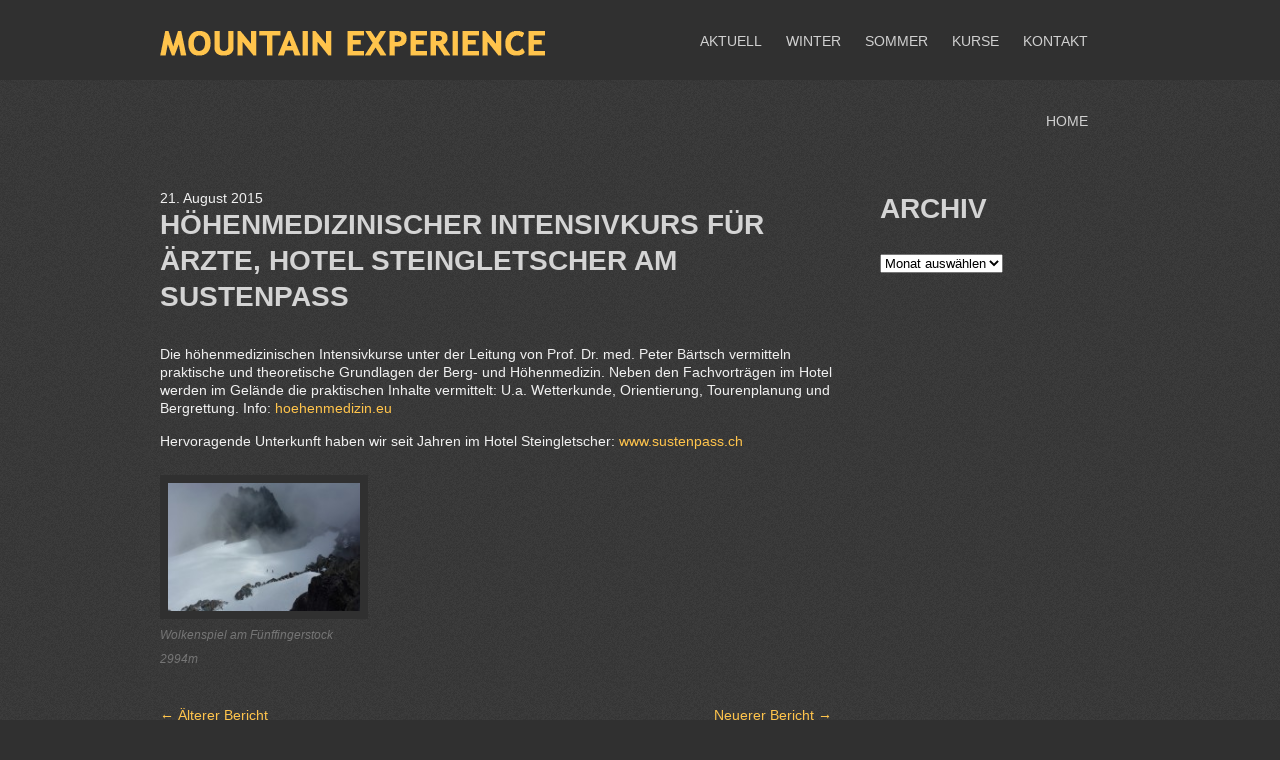

--- FILE ---
content_type: text/html; charset=UTF-8
request_url: https://mountainexperience.de/2015/08/hoehenmedizinischer-intensivkurs-fuer-aerzte-hotel-steingltscher-am-sustenpass/
body_size: 41028
content:
<!DOCTYPE html> <!--[if IE 7]><html class="ie ie7" lang="de"> <![endif]--> <!--[if IE 8]><html class="ie ie8" lang="de"> <![endif]--> <!--[if !(IE 7) | !(IE 8)  ]><!--><html lang="de"> <!--<![endif]--><head><meta charset="UTF-8" /><meta name="viewport" content="width=device-width" /><title>Höhenmedizinischer Intensivkurs für Ärzte, Hotel Steingletscher am Sustenpass | Mountain Experience</title><link rel="profile" href="http://gmpg.org/xfn/11" /><link rel="pingback" href="https://mountainexperience.de/xmlrpc.php" /> <!--[if lt IE 9]> <script src="https://mountainexperience.de/wp-content/themes/mountainexperience/js/html5.js" type="text/javascript"></script> <![endif]--> <script src="https://ajax.googleapis.com/ajax/libs/jquery/1.9.1/jquery.min.js"></script> <meta name='robots' content='max-image-preview:large' /><link rel='stylesheet' id='wp-block-library-css' href='https://mountainexperience.de/wp-includes/css/dist/block-library/style.min.css' type='text/css' media='all' /><style id='classic-theme-styles-inline-css' type='text/css'>/*! This file is auto-generated */
.wp-block-button__link{color:#fff;background-color:#32373c;border-radius:9999px;box-shadow:none;text-decoration:none;padding:calc(.667em + 2px) calc(1.333em + 2px);font-size:1.125em}.wp-block-file__button{background:#32373c;color:#fff;text-decoration:none}</style><style id='global-styles-inline-css' type='text/css'>body{--wp--preset--color--black: #000000;--wp--preset--color--cyan-bluish-gray: #abb8c3;--wp--preset--color--white: #ffffff;--wp--preset--color--pale-pink: #f78da7;--wp--preset--color--vivid-red: #cf2e2e;--wp--preset--color--luminous-vivid-orange: #ff6900;--wp--preset--color--luminous-vivid-amber: #fcb900;--wp--preset--color--light-green-cyan: #7bdcb5;--wp--preset--color--vivid-green-cyan: #00d084;--wp--preset--color--pale-cyan-blue: #8ed1fc;--wp--preset--color--vivid-cyan-blue: #0693e3;--wp--preset--color--vivid-purple: #9b51e0;--wp--preset--gradient--vivid-cyan-blue-to-vivid-purple: linear-gradient(135deg,rgba(6,147,227,1) 0%,rgb(155,81,224) 100%);--wp--preset--gradient--light-green-cyan-to-vivid-green-cyan: linear-gradient(135deg,rgb(122,220,180) 0%,rgb(0,208,130) 100%);--wp--preset--gradient--luminous-vivid-amber-to-luminous-vivid-orange: linear-gradient(135deg,rgba(252,185,0,1) 0%,rgba(255,105,0,1) 100%);--wp--preset--gradient--luminous-vivid-orange-to-vivid-red: linear-gradient(135deg,rgba(255,105,0,1) 0%,rgb(207,46,46) 100%);--wp--preset--gradient--very-light-gray-to-cyan-bluish-gray: linear-gradient(135deg,rgb(238,238,238) 0%,rgb(169,184,195) 100%);--wp--preset--gradient--cool-to-warm-spectrum: linear-gradient(135deg,rgb(74,234,220) 0%,rgb(151,120,209) 20%,rgb(207,42,186) 40%,rgb(238,44,130) 60%,rgb(251,105,98) 80%,rgb(254,248,76) 100%);--wp--preset--gradient--blush-light-purple: linear-gradient(135deg,rgb(255,206,236) 0%,rgb(152,150,240) 100%);--wp--preset--gradient--blush-bordeaux: linear-gradient(135deg,rgb(254,205,165) 0%,rgb(254,45,45) 50%,rgb(107,0,62) 100%);--wp--preset--gradient--luminous-dusk: linear-gradient(135deg,rgb(255,203,112) 0%,rgb(199,81,192) 50%,rgb(65,88,208) 100%);--wp--preset--gradient--pale-ocean: linear-gradient(135deg,rgb(255,245,203) 0%,rgb(182,227,212) 50%,rgb(51,167,181) 100%);--wp--preset--gradient--electric-grass: linear-gradient(135deg,rgb(202,248,128) 0%,rgb(113,206,126) 100%);--wp--preset--gradient--midnight: linear-gradient(135deg,rgb(2,3,129) 0%,rgb(40,116,252) 100%);--wp--preset--font-size--small: 13px;--wp--preset--font-size--medium: 20px;--wp--preset--font-size--large: 36px;--wp--preset--font-size--x-large: 42px;--wp--preset--spacing--20: 0.44rem;--wp--preset--spacing--30: 0.67rem;--wp--preset--spacing--40: 1rem;--wp--preset--spacing--50: 1.5rem;--wp--preset--spacing--60: 2.25rem;--wp--preset--spacing--70: 3.38rem;--wp--preset--spacing--80: 5.06rem;--wp--preset--shadow--natural: 6px 6px 9px rgba(0, 0, 0, 0.2);--wp--preset--shadow--deep: 12px 12px 50px rgba(0, 0, 0, 0.4);--wp--preset--shadow--sharp: 6px 6px 0px rgba(0, 0, 0, 0.2);--wp--preset--shadow--outlined: 6px 6px 0px -3px rgba(255, 255, 255, 1), 6px 6px rgba(0, 0, 0, 1);--wp--preset--shadow--crisp: 6px 6px 0px rgba(0, 0, 0, 1);}:where(.is-layout-flex){gap: 0.5em;}:where(.is-layout-grid){gap: 0.5em;}body .is-layout-flow > .alignleft{float: left;margin-inline-start: 0;margin-inline-end: 2em;}body .is-layout-flow > .alignright{float: right;margin-inline-start: 2em;margin-inline-end: 0;}body .is-layout-flow > .aligncenter{margin-left: auto !important;margin-right: auto !important;}body .is-layout-constrained > .alignleft{float: left;margin-inline-start: 0;margin-inline-end: 2em;}body .is-layout-constrained > .alignright{float: right;margin-inline-start: 2em;margin-inline-end: 0;}body .is-layout-constrained > .aligncenter{margin-left: auto !important;margin-right: auto !important;}body .is-layout-constrained > :where(:not(.alignleft):not(.alignright):not(.alignfull)){max-width: var(--wp--style--global--content-size);margin-left: auto !important;margin-right: auto !important;}body .is-layout-constrained > .alignwide{max-width: var(--wp--style--global--wide-size);}body .is-layout-flex{display: flex;}body .is-layout-flex{flex-wrap: wrap;align-items: center;}body .is-layout-flex > *{margin: 0;}body .is-layout-grid{display: grid;}body .is-layout-grid > *{margin: 0;}:where(.wp-block-columns.is-layout-flex){gap: 2em;}:where(.wp-block-columns.is-layout-grid){gap: 2em;}:where(.wp-block-post-template.is-layout-flex){gap: 1.25em;}:where(.wp-block-post-template.is-layout-grid){gap: 1.25em;}.has-black-color{color: var(--wp--preset--color--black) !important;}.has-cyan-bluish-gray-color{color: var(--wp--preset--color--cyan-bluish-gray) !important;}.has-white-color{color: var(--wp--preset--color--white) !important;}.has-pale-pink-color{color: var(--wp--preset--color--pale-pink) !important;}.has-vivid-red-color{color: var(--wp--preset--color--vivid-red) !important;}.has-luminous-vivid-orange-color{color: var(--wp--preset--color--luminous-vivid-orange) !important;}.has-luminous-vivid-amber-color{color: var(--wp--preset--color--luminous-vivid-amber) !important;}.has-light-green-cyan-color{color: var(--wp--preset--color--light-green-cyan) !important;}.has-vivid-green-cyan-color{color: var(--wp--preset--color--vivid-green-cyan) !important;}.has-pale-cyan-blue-color{color: var(--wp--preset--color--pale-cyan-blue) !important;}.has-vivid-cyan-blue-color{color: var(--wp--preset--color--vivid-cyan-blue) !important;}.has-vivid-purple-color{color: var(--wp--preset--color--vivid-purple) !important;}.has-black-background-color{background-color: var(--wp--preset--color--black) !important;}.has-cyan-bluish-gray-background-color{background-color: var(--wp--preset--color--cyan-bluish-gray) !important;}.has-white-background-color{background-color: var(--wp--preset--color--white) !important;}.has-pale-pink-background-color{background-color: var(--wp--preset--color--pale-pink) !important;}.has-vivid-red-background-color{background-color: var(--wp--preset--color--vivid-red) !important;}.has-luminous-vivid-orange-background-color{background-color: var(--wp--preset--color--luminous-vivid-orange) !important;}.has-luminous-vivid-amber-background-color{background-color: var(--wp--preset--color--luminous-vivid-amber) !important;}.has-light-green-cyan-background-color{background-color: var(--wp--preset--color--light-green-cyan) !important;}.has-vivid-green-cyan-background-color{background-color: var(--wp--preset--color--vivid-green-cyan) !important;}.has-pale-cyan-blue-background-color{background-color: var(--wp--preset--color--pale-cyan-blue) !important;}.has-vivid-cyan-blue-background-color{background-color: var(--wp--preset--color--vivid-cyan-blue) !important;}.has-vivid-purple-background-color{background-color: var(--wp--preset--color--vivid-purple) !important;}.has-black-border-color{border-color: var(--wp--preset--color--black) !important;}.has-cyan-bluish-gray-border-color{border-color: var(--wp--preset--color--cyan-bluish-gray) !important;}.has-white-border-color{border-color: var(--wp--preset--color--white) !important;}.has-pale-pink-border-color{border-color: var(--wp--preset--color--pale-pink) !important;}.has-vivid-red-border-color{border-color: var(--wp--preset--color--vivid-red) !important;}.has-luminous-vivid-orange-border-color{border-color: var(--wp--preset--color--luminous-vivid-orange) !important;}.has-luminous-vivid-amber-border-color{border-color: var(--wp--preset--color--luminous-vivid-amber) !important;}.has-light-green-cyan-border-color{border-color: var(--wp--preset--color--light-green-cyan) !important;}.has-vivid-green-cyan-border-color{border-color: var(--wp--preset--color--vivid-green-cyan) !important;}.has-pale-cyan-blue-border-color{border-color: var(--wp--preset--color--pale-cyan-blue) !important;}.has-vivid-cyan-blue-border-color{border-color: var(--wp--preset--color--vivid-cyan-blue) !important;}.has-vivid-purple-border-color{border-color: var(--wp--preset--color--vivid-purple) !important;}.has-vivid-cyan-blue-to-vivid-purple-gradient-background{background: var(--wp--preset--gradient--vivid-cyan-blue-to-vivid-purple) !important;}.has-light-green-cyan-to-vivid-green-cyan-gradient-background{background: var(--wp--preset--gradient--light-green-cyan-to-vivid-green-cyan) !important;}.has-luminous-vivid-amber-to-luminous-vivid-orange-gradient-background{background: var(--wp--preset--gradient--luminous-vivid-amber-to-luminous-vivid-orange) !important;}.has-luminous-vivid-orange-to-vivid-red-gradient-background{background: var(--wp--preset--gradient--luminous-vivid-orange-to-vivid-red) !important;}.has-very-light-gray-to-cyan-bluish-gray-gradient-background{background: var(--wp--preset--gradient--very-light-gray-to-cyan-bluish-gray) !important;}.has-cool-to-warm-spectrum-gradient-background{background: var(--wp--preset--gradient--cool-to-warm-spectrum) !important;}.has-blush-light-purple-gradient-background{background: var(--wp--preset--gradient--blush-light-purple) !important;}.has-blush-bordeaux-gradient-background{background: var(--wp--preset--gradient--blush-bordeaux) !important;}.has-luminous-dusk-gradient-background{background: var(--wp--preset--gradient--luminous-dusk) !important;}.has-pale-ocean-gradient-background{background: var(--wp--preset--gradient--pale-ocean) !important;}.has-electric-grass-gradient-background{background: var(--wp--preset--gradient--electric-grass) !important;}.has-midnight-gradient-background{background: var(--wp--preset--gradient--midnight) !important;}.has-small-font-size{font-size: var(--wp--preset--font-size--small) !important;}.has-medium-font-size{font-size: var(--wp--preset--font-size--medium) !important;}.has-large-font-size{font-size: var(--wp--preset--font-size--large) !important;}.has-x-large-font-size{font-size: var(--wp--preset--font-size--x-large) !important;}
.wp-block-navigation a:where(:not(.wp-element-button)){color: inherit;}
:where(.wp-block-post-template.is-layout-flex){gap: 1.25em;}:where(.wp-block-post-template.is-layout-grid){gap: 1.25em;}
:where(.wp-block-columns.is-layout-flex){gap: 2em;}:where(.wp-block-columns.is-layout-grid){gap: 2em;}
.wp-block-pullquote{font-size: 1.5em;line-height: 1.6;}</style><link rel='stylesheet' id='events-manager-css' href='https://mountainexperience.de/wp-content/plugins/events-manager/includes/css/events-manager.min.css' type='text/css' media='all' /><style id='events-manager-inline-css' type='text/css'>body .em { --font-family : inherit; --font-weight : inherit; --font-size : 1em; --line-height : inherit; }</style><link rel='stylesheet' id='fancybox-for-wp-css' href='https://mountainexperience.de/wp-content/cache/autoptimize/css/autoptimize_single_592ead116e192a422e3e033ccad4f39d.css' type='text/css' media='all' /><link rel='stylesheet' id='twentytwelve-style-css' href='https://mountainexperience.de/wp-content/cache/autoptimize/css/autoptimize_single_fb35c64cb7212f55ea067db6ef6c80b6.css' type='text/css' media='all' /> <!--[if lt IE 9]><link rel='stylesheet' id='twentytwelve-ie-css' href='https://mountainexperience.de/wp-content/themes/mountainexperience/css/ie.css' type='text/css' media='all' /> <![endif]--> <script type="text/javascript" src="https://mountainexperience.de/wp-includes/js/jquery/jquery.min.js" id="jquery-core-js"></script> <script defer type="text/javascript" src="https://mountainexperience.de/wp-includes/js/jquery/jquery-migrate.min.js" id="jquery-migrate-js"></script> <script defer type="text/javascript" src="https://mountainexperience.de/wp-includes/js/jquery/ui/core.min.js" id="jquery-ui-core-js"></script> <script defer type="text/javascript" src="https://mountainexperience.de/wp-includes/js/jquery/ui/mouse.min.js" id="jquery-ui-mouse-js"></script> <script defer type="text/javascript" src="https://mountainexperience.de/wp-includes/js/jquery/ui/sortable.min.js" id="jquery-ui-sortable-js"></script> <script defer type="text/javascript" src="https://mountainexperience.de/wp-includes/js/jquery/ui/datepicker.min.js" id="jquery-ui-datepicker-js"></script> <script defer id="jquery-ui-datepicker-js-after" src="[data-uri]"></script> <script defer type="text/javascript" src="https://mountainexperience.de/wp-includes/js/jquery/ui/resizable.min.js" id="jquery-ui-resizable-js"></script> <script defer type="text/javascript" src="https://mountainexperience.de/wp-includes/js/jquery/ui/draggable.min.js" id="jquery-ui-draggable-js"></script> <script defer type="text/javascript" src="https://mountainexperience.de/wp-includes/js/jquery/ui/controlgroup.min.js" id="jquery-ui-controlgroup-js"></script> <script defer type="text/javascript" src="https://mountainexperience.de/wp-includes/js/jquery/ui/checkboxradio.min.js" id="jquery-ui-checkboxradio-js"></script> <script defer type="text/javascript" src="https://mountainexperience.de/wp-includes/js/jquery/ui/button.min.js" id="jquery-ui-button-js"></script> <script defer type="text/javascript" src="https://mountainexperience.de/wp-includes/js/jquery/ui/dialog.min.js" id="jquery-ui-dialog-js"></script> <script defer id="events-manager-js-extra" src="[data-uri]"></script> <script defer type="text/javascript" src="https://mountainexperience.de/wp-content/plugins/events-manager/includes/js/events-manager.min.js" id="events-manager-js"></script> <script defer type="text/javascript" src="https://mountainexperience.de/wp-content/plugins/events-manager/includes/external/flatpickr/l10n/de.min.js" id="em-flatpickr-localization-js"></script> <script defer type="text/javascript" src="https://mountainexperience.de/wp-content/cache/autoptimize/js/autoptimize_single_cd979ada3d42377f0f6ef56c3cdc8010.js" id="fancybox-for-wp-js"></script> <link rel="https://api.w.org/" href="https://mountainexperience.de/wp-json/" /><link rel="alternate" type="application/json" href="https://mountainexperience.de/wp-json/wp/v2/posts/1414" /><link rel="canonical" href="https://mountainexperience.de/2015/08/hoehenmedizinischer-intensivkurs-fuer-aerzte-hotel-steingltscher-am-sustenpass/" /><link rel="alternate" type="application/json+oembed" href="https://mountainexperience.de/wp-json/oembed/1.0/embed?url=https%3A%2F%2Fmountainexperience.de%2F2015%2F08%2Fhoehenmedizinischer-intensivkurs-fuer-aerzte-hotel-steingltscher-am-sustenpass%2F" /><link rel="alternate" type="text/xml+oembed" href="https://mountainexperience.de/wp-json/oembed/1.0/embed?url=https%3A%2F%2Fmountainexperience.de%2F2015%2F08%2Fhoehenmedizinischer-intensivkurs-fuer-aerzte-hotel-steingltscher-am-sustenpass%2F&#038;format=xml" /> <style type="text/css">.fancybox-slide--image .fancybox-content{background-color: #303030}div.fancybox-caption{display:none !important;}
	
	img.fancybox-image{border-width:10px;border-color:#303030;border-style:solid;}
	div.fancybox-bg{background-color:rgba(48,48,48,0.6);opacity:1 !important;}div.fancybox-content{border-color:#303030}
	div#fancybox-title{background-color:#303030}
	div.fancybox-content{background-color:#303030}
	div#fancybox-title-inside{color:#000000}
	
	
	
	div.fancybox-caption p.caption-title{display:inline-block}
	div.fancybox-caption p.caption-title{font-size:14px}
	div.fancybox-caption p.caption-title{color:#000000}
	div.fancybox-caption {color:#000000}div.fancybox-caption p.caption-title {background:#fff; width:auto;padding:10px 30px;}div.fancybox-content p.caption-title{color:#000000;margin: 0;padding: 5px 0;}</style><script defer src="[data-uri]"></script> <style type="text/css" id="twentytwelve-header-css">.site-title,
		.site-description {
			position: absolute;
			clip: rect(1px 1px 1px 1px); /* IE7 */
			clip: rect(1px, 1px, 1px, 1px);
		}</style><style type="text/css" id="custom-background-css">body.custom-background { background-color: #303030; background-image: url("https://mountainexperience.de/wp-content/uploads/2014/02/bg-content.jpg"); background-position: left top; background-size: auto; background-repeat: repeat; background-attachment: fixed; }</style></head><body class="post-template-default single single-post postid-1414 single-format-standard custom-background custom-font-enabled"><div id="header"></div><div id="page" class="hfeed site"><header id="masthead" class="site-header" role="banner"> <a href="https://mountainexperience.de/"><img src="https://mountainexperience.de/wp-content/uploads/2014/02/logo-mountainexperience.png" class="header-image" width="385" height="26" alt="" /></a><nav id="site-navigation" class="main-navigation" role="navigation"><h3 class="menu-toggle">Menü</h3> <a class="assistive-text" href="#content" title="Zum Inhalt springen">Zum Inhalt springen</a><div class="menu-main-menu-container"><ul id="menu-main-menu" class="nav-menu"><li id="menu-item-41" class="menu-item menu-item-type-post_type menu-item-object-page menu-item-41"><a href="https://mountainexperience.de/kontakt/">Kontakt</a></li><li id="menu-item-42" class="menu-item menu-item-type-post_type menu-item-object-page menu-item-has-children menu-item-42"><a href="https://mountainexperience.de/kurse/">Kurse</a><ul class="sub-menu"><li id="menu-item-400" class="menu-item menu-item-type-post_type menu-item-object-page menu-item-400"><a href="https://mountainexperience.de/kurse/kletterkurse-fels/">Kletterkurse Fels</a></li><li id="menu-item-104" class="menu-item menu-item-type-post_type menu-item-object-page menu-item-104"><a href="https://mountainexperience.de/kurse/kletterkurse-halle/">Kletterkurse Halle</a></li><li id="menu-item-103" class="menu-item menu-item-type-post_type menu-item-object-page menu-item-103"><a href="https://mountainexperience.de/kurse/basiskurs-fels-eis/">Basiskurs Fels/Eis</a></li><li id="menu-item-102" class="menu-item menu-item-type-post_type menu-item-object-page menu-item-102"><a href="https://mountainexperience.de/kurse/gps-navigation/">GPS-Navigation</a></li></ul></li><li id="menu-item-44" class="menu-item menu-item-type-post_type menu-item-object-page menu-item-has-children menu-item-44"><a href="https://mountainexperience.de/sommer/">Sommer</a><ul class="sub-menu"><li id="menu-item-453" class="menu-item menu-item-type-post_type menu-item-object-page menu-item-453"><a href="https://mountainexperience.de/sommer/kletterfuhrungen/">Kletterführungen</a></li><li id="menu-item-454" class="menu-item menu-item-type-post_type menu-item-object-page menu-item-454"><a href="https://mountainexperience.de/sommer/kletterreisen/">Kletterreisen</a></li><li id="menu-item-60" class="menu-item menu-item-type-post_type menu-item-object-page menu-item-60"><a href="https://mountainexperience.de/sommer/hochtouren/">Hochtouren</a></li><li id="menu-item-61" class="menu-item menu-item-type-post_type menu-item-object-page menu-item-61"><a href="https://mountainexperience.de/sommer/klettersteig/">Klettersteig</a></li></ul></li><li id="menu-item-45" class="menu-item menu-item-type-post_type menu-item-object-page menu-item-has-children menu-item-45"><a href="https://mountainexperience.de/winter/">Winter</a><ul class="sub-menu"><li id="menu-item-48" class="menu-item menu-item-type-post_type menu-item-object-page menu-item-48"><a href="https://mountainexperience.de/winter/skitouren/">Skitouren</a></li><li id="menu-item-101" class="menu-item menu-item-type-post_type menu-item-object-page menu-item-101"><a href="https://mountainexperience.de/winter/skiplus/">Skiplus</a></li><li id="menu-item-63" class="menu-item menu-item-type-post_type menu-item-object-page menu-item-63"><a href="https://mountainexperience.de/winter/schneeschuhwandern/">Schneeschuhwandern</a></li><li id="menu-item-62" class="menu-item menu-item-type-post_type menu-item-object-page menu-item-62"><a href="https://mountainexperience.de/winter/eisklettern/">Eisklettern</a></li></ul></li><li id="menu-item-40" class="menu-item menu-item-type-post_type menu-item-object-page current_page_parent menu-item-40"><a href="https://mountainexperience.de/aktuell/">Aktuell</a></li><li id="menu-item-43" class="menu-item menu-item-type-post_type menu-item-object-page menu-item-home menu-item-43"><a href="https://mountainexperience.de/">Home</a></li></ul></div></nav><div id="header-frame"><ul id="dia-show"><li id="bg-image-04"></li><li id="bg-image-03"></li><li id="bg-image-05"></li><li id="bg-image-01"></li></ul></div></header><div id="main" class="wrapper"><div id="primary" class="site-content"><div id="content" role="main"><article id="post-1414" class="post-1414 post type-post status-publish format-standard hentry category-allgemein"><header class="entry-header"><div class="eintrag-datum">21. August 2015</div><h1 class="entry-title">Höhenmedizinischer Intensivkurs für Ärzte, Hotel Steingletscher am Sustenpass</h1></header><div class="entry-content"><p>Die höhenmedizinischen Intensivkurse unter der Leitung von Prof. Dr. med. Peter Bärtsch vermitteln praktische und theoretische Grundlagen der Berg- und Höhenmedizin. Neben den Fachvorträgen im Hotel werden im Gelände die praktischen Inhalte vermittelt: U.a. Wetterkunde, Orientierung, Tourenplanung und Bergrettung. Info: <a href="http://hoehenmedizin.eu/" target="_blank">hoehenmedizin.eu</a></p><p>Hervoragende Unterkunft haben wir seit Jahren im Hotel Steingletscher: <a href="http://www.sustenpass.ch/" target="_blank">www.sustenpass.ch</a></p><style type="text/css">#gallery-1 {
				margin: auto;
			}
			#gallery-1 .gallery-item {
				float: left;
				margin-top: 10px;
				text-align: center;
				width: 33%;
			}
			#gallery-1 img {
				border: 2px solid #cfcfcf;
			}
			#gallery-1 .gallery-caption {
				margin-left: 0;
			}
			/* see gallery_shortcode() in wp-includes/media.php */</style><div id='gallery-1' class='gallery galleryid-1414 gallery-columns-3 gallery-size-thumbnail'><dl class='gallery-item'><dt class='gallery-icon landscape'> <a href='https://mountainexperience.de/wp-content/uploads/2015/09/P1100057.jpg'><img decoding="async" src="https://mountainexperience.de/wp-content/uploads/2015/09/P1100057-210x140.jpg" class="attachment-thumbnail size-thumbnail" alt="Wolkenspiel am Fünffingerstock 2994m" aria-describedby="gallery-1-1415" /></a></dt><dd class='wp-caption-text gallery-caption' id='gallery-1-1415'> Wolkenspiel am Fünffingerstock 2994m</dd></dl> <br style='clear: both' /></div></div></article><nav class="nav-single"><h3 class="assistive-text">Artikel-Navigation</h3> <span class="nav-previous"><a href="https://mountainexperience.de/2015/08/klettern-in-der-dauphine/" rel="prev"><span class="meta-nav">&larr;</span> Älterer Bericht</a></span> <span class="nav-next"><a href="https://mountainexperience.de/2015/09/lehrgang-dav-trb-alpinklettern-in-colfosco/" rel="next">Neuerer Bericht <span class="meta-nav">&rarr;</span></a></span></nav><div id="comments" class="comments-area"></div></div></div><div id="secondary" class="widget-area" role="complementary"><aside id="archives-2" class="widget widget_archive"><h3 class="widget-title">Archiv</h3> <label class="screen-reader-text" for="archives-dropdown-2">Archiv</label> <select id="archives-dropdown-2" name="archive-dropdown"><option value="">Monat auswählen</option><option value='https://mountainexperience.de/2023/04/'> April 2023</option><option value='https://mountainexperience.de/2023/03/'> März 2023</option><option value='https://mountainexperience.de/2023/02/'> Februar 2023</option><option value='https://mountainexperience.de/2022/09/'> September 2022</option><option value='https://mountainexperience.de/2022/08/'> August 2022</option><option value='https://mountainexperience.de/2022/07/'> Juli 2022</option><option value='https://mountainexperience.de/2022/05/'> Mai 2022</option><option value='https://mountainexperience.de/2022/03/'> März 2022</option><option value='https://mountainexperience.de/2022/02/'> Februar 2022</option><option value='https://mountainexperience.de/2021/09/'> September 2021</option><option value='https://mountainexperience.de/2021/08/'> August 2021</option><option value='https://mountainexperience.de/2021/07/'> Juli 2021</option><option value='https://mountainexperience.de/2021/05/'> Mai 2021</option><option value='https://mountainexperience.de/2020/09/'> September 2020</option><option value='https://mountainexperience.de/2020/08/'> August 2020</option><option value='https://mountainexperience.de/2020/05/'> Mai 2020</option><option value='https://mountainexperience.de/2019/09/'> September 2019</option><option value='https://mountainexperience.de/2019/08/'> August 2019</option><option value='https://mountainexperience.de/2019/07/'> Juli 2019</option><option value='https://mountainexperience.de/2019/03/'> März 2019</option><option value='https://mountainexperience.de/2019/02/'> Februar 2019</option><option value='https://mountainexperience.de/2018/09/'> September 2018</option><option value='https://mountainexperience.de/2018/08/'> August 2018</option><option value='https://mountainexperience.de/2018/05/'> Mai 2018</option><option value='https://mountainexperience.de/2018/04/'> April 2018</option><option value='https://mountainexperience.de/2018/03/'> März 2018</option><option value='https://mountainexperience.de/2018/02/'> Februar 2018</option><option value='https://mountainexperience.de/2018/01/'> Januar 2018</option><option value='https://mountainexperience.de/2017/09/'> September 2017</option><option value='https://mountainexperience.de/2017/08/'> August 2017</option><option value='https://mountainexperience.de/2017/07/'> Juli 2017</option><option value='https://mountainexperience.de/2017/04/'> April 2017</option><option value='https://mountainexperience.de/2017/03/'> März 2017</option><option value='https://mountainexperience.de/2017/02/'> Februar 2017</option><option value='https://mountainexperience.de/2017/01/'> Januar 2017</option><option value='https://mountainexperience.de/2016/09/'> September 2016</option><option value='https://mountainexperience.de/2016/08/'> August 2016</option><option value='https://mountainexperience.de/2016/04/'> April 2016</option><option value='https://mountainexperience.de/2016/03/'> März 2016</option><option value='https://mountainexperience.de/2016/02/'> Februar 2016</option><option value='https://mountainexperience.de/2015/12/'> Dezember 2015</option><option value='https://mountainexperience.de/2015/11/'> November 2015</option><option value='https://mountainexperience.de/2015/09/'> September 2015</option><option value='https://mountainexperience.de/2015/08/'> August 2015</option><option value='https://mountainexperience.de/2015/06/'> Juni 2015</option><option value='https://mountainexperience.de/2015/04/'> April 2015</option><option value='https://mountainexperience.de/2015/03/'> März 2015</option><option value='https://mountainexperience.de/2015/02/'> Februar 2015</option><option value='https://mountainexperience.de/2015/01/'> Januar 2015</option><option value='https://mountainexperience.de/2014/11/'> November 2014</option><option value='https://mountainexperience.de/2014/10/'> Oktober 2014</option><option value='https://mountainexperience.de/2014/09/'> September 2014</option><option value='https://mountainexperience.de/2014/08/'> August 2014</option><option value='https://mountainexperience.de/2014/07/'> Juli 2014</option><option value='https://mountainexperience.de/2014/06/'> Juni 2014</option><option value='https://mountainexperience.de/2014/04/'> April 2014</option><option value='https://mountainexperience.de/2014/03/'> März 2014</option><option value='https://mountainexperience.de/2014/02/'> Februar 2014</option><option value='https://mountainexperience.de/2014/01/'> Januar 2014</option><option value='https://mountainexperience.de/2013/06/'> Juni 2013</option><option value='https://mountainexperience.de/2013/03/'> März 2013</option><option value='https://mountainexperience.de/2013/02/'> Februar 2013</option><option value='https://mountainexperience.de/2012/10/'> Oktober 2012</option><option value='https://mountainexperience.de/2012/09/'> September 2012</option><option value='https://mountainexperience.de/2012/08/'> August 2012</option><option value='https://mountainexperience.de/2012/07/'> Juli 2012</option><option value='https://mountainexperience.de/2012/04/'> April 2012</option><option value='https://mountainexperience.de/2012/02/'> Februar 2012</option><option value='https://mountainexperience.de/2011/11/'> November 2011</option><option value='https://mountainexperience.de/2011/10/'> Oktober 2011</option><option value='https://mountainexperience.de/2011/08/'> August 2011</option><option value='https://mountainexperience.de/2011/07/'> Juli 2011</option><option value='https://mountainexperience.de/2011/05/'> Mai 2011</option><option value='https://mountainexperience.de/2011/04/'> April 2011</option><option value='https://mountainexperience.de/2011/03/'> März 2011</option><option value='https://mountainexperience.de/2010/11/'> November 2010</option><option value='https://mountainexperience.de/2010/06/'> Juni 2010</option><option value='https://mountainexperience.de/2010/04/'> April 2010</option><option value='https://mountainexperience.de/2010/03/'> März 2010</option><option value='https://mountainexperience.de/2009/04/'> April 2009</option><option value='https://mountainexperience.de/2009/03/'> März 2009</option><option value='https://mountainexperience.de/2009/01/'> Januar 2009</option><option value='https://mountainexperience.de/2008/08/'> August 2008</option><option value='https://mountainexperience.de/2008/07/'> Juli 2008</option><option value='https://mountainexperience.de/2008/02/'> Februar 2008</option><option value='https://mountainexperience.de/2007/07/'> Juli 2007</option><option value='https://mountainexperience.de/2007/04/'> April 2007</option> </select> <script defer src="[data-uri]"></script> </aside></div></div></div><div id="footer"><footer id="colophon" role="contentinfo"><div class="site-info"><div id="impress"> <span class="impress"><a href="http://schnee-ist-cool.de/" target="_blank">Design by Philippe Steinmayr</a></span> | <span class="impress"><a href="https://mountainexperience.de/links/">Wetter- &amp; Lawinenlageberichte</a></span> | <span class="impress"><a href="https://mountainexperience.de/impressum/">Impressum</a></span> | <span class="impress"><a href="https://mountainexperience.de/datenschutz/">Datenschutz</a></span></div></div></div></footer></div> <script defer type="text/javascript" src="https://mountainexperience.de/wp-content/cache/autoptimize/js/autoptimize_single_dd806ed73c1705a49400483699b1427a.js" id="twentytwelve-navigation-js"></script> <script defer type="text/javascript" src="https://mountainexperience.de/wp-content/cache/autoptimize/js/autoptimize_single_a1ade95e21102c15d71ee475ac3818f6.js" id="page-links-to-js"></script> <script defer src="[data-uri]"></script> </body></html>

--- FILE ---
content_type: text/css
request_url: https://mountainexperience.de/wp-content/cache/autoptimize/css/autoptimize_single_fb35c64cb7212f55ea067db6ef6c80b6.css
body_size: 4247
content:
html,body,div,span,applet,object,iframe,h1,h2,h3,h4,h5,h6,p,blockquote,pre,a,abbr,acronym,address,big,cite,code,del,dfn,em,img,ins,kbd,q,s,samp,small,strike,strong,sub,sup,tt,var,b,u,i,center,dl,dt,dd,ol,ul,li,fieldset,form,label,legend,table,caption,tbody,tfoot,thead,tr,th,td,article,aside,canvas,details,embed,figure,figcaption,footer,header,hgroup,menu,nav,output,ruby,section,summary,time,mark,audio,video{margin:0;padding:0;border:0;font-size:100%;vertical-align:baseline}html{overflow-y:scroll;overflow-x:hidden;font-size:100%;-webkit-text-size-adjust:100%;-ms-text-size-adjust:100%;-webkit-hyphens:none;-moz-hyphens:none;hyphens:none;word-wrap:normal}body{font-size:14px;font-family:"Trebuchet MS",Helvetica,Arial,sans-serif;text-rendering:optimizeLegibility;color:#f0f0f0}body.custom-font-enabled{font-family:"Trebuchet MS","Open Sans",Helvetica,Arial,sans-serif}#cookie-law-info-bar{z-index:99999;line-height:2em}.cli-plugin-main-link{margin-left:0}a.cli-plugin-main-link{text-decoration:underline}a.cli-plugin-main-link:hover{text-decoration:none}.cli-plugin-button{border-radius:0;border:1px solid #000}.page .site-content{width:100%}ol,ul{list-style:none}table{border-collapse:collapse;border-spacing:0}h1,h2,h3,h4,h5,h6{clear:both;text-transform:uppercase}img,embed,iframe,object,video{max-width:100%;height:auto}a,.home #anrede a,.home .widget a{outline:none;color:#ffc44c;text-decoration:none}a:hover,.home #anrede a:hover{color:#fff}.site{padding:0 24px}.site-content a{color:#ffc44c !important}.site-content a:hover{color:#fff !important}.assistive-text,.site .screen-reader-text{position:absolute;clip:rect(1px,1px,1px,1px)}.main-navigation .assistive-text:focus{background:#fff;border:2px solid #333;border-radius:3px;clip:auto !important;color:#000;display:block;font-size:12px;padding:12px;position:absolute;top:5px;left:5px;z-index:100000}.home .entry-header{display:none}.home .vorschau{position:relative;width:23%;margin-right:2%;float:left}.home,#footer{line-height:0}.home .vorschau a{text-decoration:none}.home .vorschau img{border-radius:0;box-shadow:none}.home .vorschau h1{font-size:28px}.home .vorschau p{font-size:14px}.home .vorschau h1,.home .vorschau p{margin:0;color:#fff;line-height:1.3}.home .vorschau-info{padding:10px 10px 20px;background-color:#ffc44c}.home .vorschau a:hover,.home .vorschau-img:hover+.vorschau-info,.home .vorschau-info:hover{background:#000;opacity:.7;filter:alpha(opacity=70)}.home #zeichen{margin-top:20px}.home #zeichen .zeichen{float:left;padding-right:15px}#vorschaubilder,#anrede{clear:left}#anrede,#nachrichten{position:relative;float:left;margin:50px 0 70px;font-size:14px;line-height:1.3}#anrede{margin-right:8%;width:42%}#anrede img{border:10px solid #303030}#anrede p{margin-top:20px}#nachrichten{width:48%}#nachrichten table{margin-top:20px}#nachrichten .datum{width:120px}#nachrichten .reihe2,#nachrichten .reihe3,#nachrichten .reihe4{border-top:1px solid #999}#nachrichten .reihe2 td,#nachrichten .reihe3 td,#nachrichten .reihe4 td{padding-top:20px}#nachrichten td{height:54px}.blog .eintrag-datum{font-size:11px;margin-bottom:3px}.single-event article .entry-content h3{margin-top:50px}.single-event article .entry-content{float:left}.thumbnail-caption{font-size:11px;font-style:italic;padding-left:10px}.kategorie{margin:-20px 0 70px}.kategorie .datum{width:160px}.kategorie .name{width:180px;padding-top:20px;padding-right:20px}.kategorie tr{border-bottom:1px solid #999;margin-bottom:30px}.events-table thead{height:40px}.events-table tr{text-align:left;height:26px}.events-table td{padding-right:30px}.events-table .event-time{width:190px}.page-id-88 .hinweis{width:58%}#alle-angebote{width:65%;float:left}#und-noch-mehr{float:left;width:35%;margin-top:-103px}.kontaktdaten{width:42%;margin-right:8%}.wissenswertes{width:50%}.wetterbericht{width:48%;margin-right:12%}.lagebericht{width:38%}.kontaktdaten,.wissenswertes,.wetterbericht,.lagebericht{float:left}.kontaktdaten table{margin-bottom:40px}.page #secondary,.page-id-29 .entry-title,.page-id-66 .entry-title{display:none}.clear:after,.wrapper:after,.format-status .entry-header:after{clear:both}.clear:before,.clear:after,.wrapper:before,.wrapper:after,.format-status .entry-header:before,.format-status .entry-header:after{display:table;content:""}button,input,textarea{border:1px solid #ccc;border-radius:3px;font-family:inherit;padding:6px}button,input{line-height:normal}textarea{font-size:100%;overflow:auto;vertical-align:top}input[type=checkbox],input[type=radio],input[type=file],input[type=hidden],input[type=image],input[type=color]{border:0;border-radius:0;padding:0}.menu-toggle,input[type=submit],input[type=button],input[type=reset],article.post-password-required input[type=submit],.bypostauthor cite span{padding:6px 10px;padding:.428571429rem .714285714rem;font-size:11px;font-weight:400;color:#7c7c7c;background-color:#e6e6e6;background-repeat:repeat-x;background-image:-moz-linear-gradient(top,#f4f4f4,#e6e6e6);background-image:-ms-linear-gradient(top,#f4f4f4,#e6e6e6);background-image:-webkit-linear-gradient(top,#f4f4f4,#e6e6e6);background-image:-o-linear-gradient(top,#f4f4f4,#e6e6e6);background-image:linear-gradient(top,#f4f4f4,#e6e6e6);border:1px solid #d2d2d2;border-radius:3px;box-shadow:0 1px 2px rgba(64,64,64,.1)}.menu-toggle,button,input[type=submit],input[type=button],input[type=reset]{cursor:pointer}button[disabled],input[disabled]{cursor:default}.menu-toggle:hover,button:hover,input[type=submit]:hover,input[type=button]:hover,input[type=reset]:hover,article.post-password-required input[type=submit]:hover{color:#5e5e5e;background-color:#ebebeb;background-repeat:repeat-x;background-image:-moz-linear-gradient(top,#f9f9f9,#ebebeb);background-image:-ms-linear-gradient(top,#f9f9f9,#ebebeb);background-image:-webkit-linear-gradient(top,#f9f9f9,#ebebeb);background-image:-o-linear-gradient(top,#f9f9f9,#ebebeb);background-image:linear-gradient(top,#f9f9f9,#ebebeb)}.menu-toggle:active,.menu-toggle.toggled-on,button:active,input[type=submit]:active,input[type=button]:active,input[type=reset]:active{color:#757575;background-color:#e1e1e1;background-repeat:repeat-x;background-image:-moz-linear-gradient(top,#ebebeb,#e1e1e1);background-image:-ms-linear-gradient(top,#ebebeb,#e1e1e1);background-image:-webkit-linear-gradient(top,#ebebeb,#e1e1e1);background-image:-o-linear-gradient(top,#ebebeb,#e1e1e1);background-image:linear-gradient(top,#ebebeb,#e1e1e1);box-shadow:inset 0 0 8px 2px #c6c6c6,0 1px 0 0 #f4f4f4;border-color:transparent}.bypostauthor cite span{color:#fff;background-color:#21759b;background-image:none;border:1px solid #1f6f93;border-radius:2px;box-shadow:none;padding:0}.ticket-price,.em-booking-form label,.events-table{color:#fff}.entry-content .gallery{clear:both}.entry-content img,.comment-content img,.widget img,img[class*=align],img[class*=wp-image-],img[class*=attachment-],img.size-full,img.size-large,img.header-image,img.wp-post-image{max-width:100%;height:auto}img.header-image{float:left}.entry-content img,.comment-content img,.widget img,.author-avatar img,img.wp-post-image{border:10px solid #303030;max-width:100%}.wp-caption{max-width:100%;padding:4px}.wp-caption .wp-caption-text,.gallery-caption,.entry-caption{font-style:italic;font-size:12px;line-height:2;color:#757575}.gallery{margin:5px 0 30px !important}.gallery img{border:8px solid #303030 !important}.gallery-item{text-align:left !important;width:30% !important;margin-right:3%}.gallery-item a,.gallery-caption{width:95%}.gallery-item a{display:block}.gallery-caption a{display:inline}.gallery a:hover{opacity:.6}.site-content nav{clear:both;line-height:2;overflow:hidden}#nav-above{padding:24px 0}#nav-above{display:none}.paged #nav-above{display:block}.nav-previous,.previous-image{float:left;width:50%}.nav-next,.next-image{float:right;text-align:right;width:50%}.nav-single+.comments-area,#comment-nav-above{margin:48px 0}#header{height:80px;background-color:#303030;margin-bottom:-80px}.site-header{padding:0}.site-header h1,.site-header h2{text-align:center}.site-header h1 a,.site-header h2 a{color:#515151;display:inline-block;text-decoration:none}.site-header h1 a:hover,.site-header h2 a:hover{color:#21759b}.site-header h1{font-size:24px;margin-bottom:14px}.site-header h2{font-weight:400;font-size:13px;color:#757575}.header-image{margin:30px 0 24px}ul#menu-main-menu{width:450px;margin-right:20px}.main-navigation li{line-height:1;display:block;float:right}.main-navigation a{color:#5e5e5e}.main-navigation a:hover{color:#ffc44c}.main-navigation ul.nav-menu,.main-navigation div.nav-menu>ul{display:none}.main-navigation ul.nav-menu.toggled-on,.menu-toggle{display:inline-block}.widget-area .widget h3{margin-bottom:24px;font-size:28px;color:#d4d4d4;line-height:1.5}.widget-area .widget li{font-size:13px;padding-bottom:3px}.widget-area .widget a{color:#ffc44c !important}.widget-area .widget a:hover{color:#fff !important}#footer{background-color:#292929}footer[role=contentinfo]{border-top:0 solid #ededed;clear:both;font-size:12px;max-width:960px;margin:0 auto;padding:40px 0}footer[role=contentinfo] a{color:#ffc44c;text-decoration:none}footer[role=contentinfo] a:hover{color:#fff}#partner-logos{margin-top:40px;height:115px}#partner li{line-height:115px;vertical-align:middle;display:inline-block;margin-right:20px}#weitere-links{margin:0 0 30px 20px;line-height:1.3 !important}#impress{line-height:1.3;text-align:center;width:100%}#impress span{padding:0 10px}#impress .impress a{color:#acacac}#impress .impress a:hover{color:#fff}.entry-meta{clear:both}.entry-{margin-bottom:24px}.entry- img.wp-post-image{margin-bottom:24px}.entry- .entry-title{font-size:20px;line-height:1.2;font-weight:400}.entry- .entry-title a{text-decoration:none}.entry- .entry-format{margin-top:24px;font-weight:400}.entry- .comments-link{margin-top:24px;font-size:13px;color:#757575}.comments-link a,.entry-meta a{color:#757575}.comments-link a:hover,.entry-meta a:hover{color:#21759b}article.sticky .featured-post{border-top:4px double #ededed;border-bottom:4px double #ededed;color:#757575;font-size:13px;margin-bottom:24px;text-align:center}.entry-content h2,.comment-content h2,.entry-content h3,.comment-content h3,.entry-content h4,.comment-content h4,.entry-content h5,.comment-content h5,.entry-content h6,.comment-content h6{margin:20px 0 15px}.entry-content h1,.comment-content h1{font-size:28px;line-height:1.3}.entry-content h2,.comment-content h2,.mu_register h2{font-size:18px;line-height:1.3}.entry-content h3,.comment-content h3{font-size:16px}.entry-content h4,.comment-content h4{font-size:14px}.entry-content p,.entry-summary p,.comment-content p,.mu_register p{margin:0 0 15px}.entry-content a:visited,.comment-content a:visited{color:#9f9f9f}.entry-content ol,.comment-content ol,.entry-content ul,.comment-content ul,.mu_register ul{margin:0 0 30px}.entry-content ul ul,.comment-content ul ul,.entry-content ol ol,.comment-content ol ol,.entry-content ul ol,.comment-content ul ol,.entry-content ol ul,.comment-content ol ul{margin-bottom:0}.entry-content ul,.comment-content ul,.mu_register ul{list-style:none}.entry-content ol,.comment-content ol{list-style:none}.entry-content li,.comment-content li,.mu_register li{margin-bottom:10px;background:url(//mountainexperience.de/wp-content/themes/mountainexperience/img/list-point.png) no-repeat;padding-left:18px}.events-table .event-time,.events-table .event-description{text-align:left}.blog .site-content article{border-bottom:1px solid #999;margin-bottom:20px}.datenschutz .liste_roman{list-style-type:upper-roman}.datenschutz .liste_decimal{list-style-type:decimal}.datenschutz .liste_klein-alpha{list-style-type:lower-alpha}.datenschutz .liste_roman,.datenschutz .liste_decimal,.datenschutz .liste_klein-alpha{list-style-position:outside;padding-left:15px}.datenschutz .liste_roman li,.datenschutz .liste_decimal li,.datenschutz .liste_klein-alpha li{padding-left:10px;padding-bottom:5px;background:0 0}.datenschutz ul li{background:url(//mountainexperience.de/wp-content/themes/mountainexperience/img/list-point.png) no-repeat !important;padding-left:18px !important}.archive-,.page-{margin-bottom:48px;padding-bottom:22px;border-bottom:1px solid #ededed}.archive-meta{color:#757575;font-size:12px;line-height:2;margin-top:22px}.article.attachment{overflow:hidden}.image-attachment div.attachment{text-align:center}.image-attachment div.attachment p{text-align:center}.image-attachment div.attachment img{display:block;height:auto;margin:0 auto;max-width:100%}.image-attachment .entry-caption{margin-top:8px}@media screen and (max-width:480px){#anrede,#nachrichten{width:92%;margin:25px 0 30px}}@media screen and (max-width:499px){.main-navigation li a,.main-navigation li{float:none}.main-navigation a{color:#ffc44c}.main-navigation a:hover{color:#fff}.main-navigation{margin-bottom:10px}}@media screen and (max-width:640px){#nachrichten table .datum,.kategorie .tourdetail,.vorschau-info{display:none}.main-navigation{margin-left:0}.kategorie .datum{width:50%}.kontaktdaten,.wissenswertes,.wetterbericht,.lagebericht,.page-id-88 .hinweis,#alle-angebote,#und-noch-mehr{width:100%}#und-noch-mehr{margin-top:20px}}@media screen and (max-width:900px){.main-navigation li a{line-height:0}.main-navigation li ul li a{line-height:1.2}}@media screen and (max-width:959px){#header-frame{display:none}#vorschaubilder{padding:0}#footer{height:80px}footer[role=contentinfo]{margin:0 auto;padding:0}#footer h2{display:none}#footer img{display:none}footer #partner{width:50%}footer #copyright{width:50%}#partner-logos,#impress{margin-top:20px;height:0}#nachrichten .zeichen{width:20%;padding-right:5px}.home #zeichen .name{padding-top:9px}.thumb{display:none}.single-event .event-content{float:left;width:100%;margin-right:5%}}@media screen and (min-width:500px){#menu-item-43,.menu-toggle{display:none}.main-navigation{margin-left:-60px;float:left}.main-navigation ul.nav-menu,.main-navigation div.nav-menu>ul{border-bottom:0 solid #ededed;border-top:0 solid #ededed;display:inline-block !important;text-align:left;width:100%}.main-navigation ul{margin:0;text-indent:0}.main-navigation li a,.main-navigation li{display:inline-block;text-decoration:none}.main-navigation li{margin:0;padding:0;position:relative}.main-navigation li a{padding:34px 12px 32px;color:#d0d0d0;text-transform:uppercase;white-space:nowrap}.main-navigation li a:hover{color:#fff;background-color:#ffc44c}.sub-menu li{padding:0}.main-navigation li ul{display:none;margin:0;padding:0;position:absolute;top:100%;z-index:1}.main-navigation li ul ul{top:0;left:100%}.main-navigation ul li:hover>ul{border-left:0;display:block}.main-navigation li ul li a{background:#303030;border-bottom:0 solid #ededed;display:block;font-size:11px;padding:8px 10px;width:130px;white-space:normal}.main-navigation li ul li a:hover{background:#e3e3e3;color:#444}.main-navigation .current-menu-item>a,.main-navigation .current-menu-ancestor>a,.main-navigation .current_page_item>a,.main-navigation .current_page_ancestor>a{color:#fff;font-weight:400;background-color:#ffc44c}}@media screen and (min-width:600px){.site{margin:0 auto;max-width:960px;overflow:hidden}.site-content{float:left;width:70%;margin:50px 0 40px}.home .site-content{margin-bottom:0}body.event .site-content,body.template-front-page .site-content,body.single-attachment .site-content,body.full-width .site-content{width:100%}.widget-area{float:right;width:25%;margin:24px 0 0}.site-header h1,.site-header h2{text-align:left}.site-header h1{font-size:26px;margin-bottom:0}.site-content{margin:25px 0 20px}.blog h1{margin-bottom:15px}.blog p{margin:0}.blog .entry-header .entry-title{font-size:24px}.entry-header .entry-title a{color:#acacac !important}.entry-header .entry-title a:hover{color:#fff !important}}@media screen and (min-width:960px){body{background-color:#303030;line-height:1.3}#menu-item-43,#header-frame{display:block}#vorschaubilder{padding-top:500px}.main-navigation{margin:0;float:right}h1{font-size:28px;color:#d4d4d4;margin-bottom:30px}h2{font-size:18px;color:#acacac}#dia-show{display:none}.home #dia-show{display:block;padding:0;margin:80px -195px;overflow:hidden;width:100%}#dia-show,#bg-image-01,#bg-image-02,#bg-image-03,#bg-image-04,#bg-image-05{width:1360px;height:500px;position:absolute}#bg-image-01{background:url(https://mountainexperience.de/wp-content/themes/mountainexperience/img/home-dia-rentiere.jpg) no-repeat}#bg-image-02{background:url(https://mountainexperience.de/wp-content/themes/mountainexperience/img/home-dia-norwegen.jpg) no-repeat}#bg-image-03{background:url(https://mountainexperience.de/wp-content/themes/mountainexperience/img/home-dia-silvretta.jpg) no-repeat}#bg-image-04{background:url(https://mountainexperience.de/wp-content/themes/mountainexperience/img/home-dia-hochtour.jpg) no-repeat}#bg-image-05{background:url(https://mountainexperience.de/wp-content/themes/mountainexperience/img/home-dia-klettern.jpg) no-repeat}#bg-image-01,#bg-image-02,#bg-image-03,#bg-image-04,#bg-image-05{background-size:cover;display:none;list-style:none}.home #zeichen .name{padding-top:18px}.thumb{float:left;width:50%}#skiplus,#klettersteig,#hallenklettern,#navigation,.single-event .event-content{float:left;width:45%;margin-right:5%}}